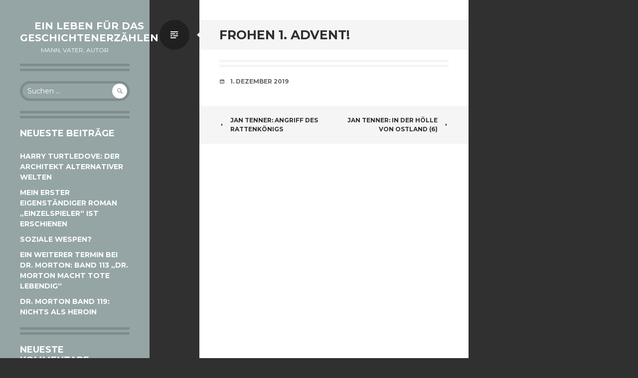

--- FILE ---
content_type: text/html; charset=UTF-8
request_url: https://www.stefanhensch.de/frohen-1-advent/
body_size: 7921
content:
<!DOCTYPE html>
<html lang="de">
<head>
<meta charset="UTF-8">
<meta name="viewport" content="width=device-width, initial-scale=1">
<link rel="profile" href="http://gmpg.org/xfn/11">
<link rel="pingback" href="https://www.stefanhensch.de/xmlrpc.php">

<title>Frohen 1. Advent! &#8211; Ein Leben für das Geschichtenerzählen</title>
<meta name='robots' content='max-image-preview:large' />
<link rel='dns-prefetch' href='//fonts.googleapis.com' />
<link rel="alternate" type="application/rss+xml" title="Ein Leben für das Geschichtenerzählen &raquo; Feed" href="https://www.stefanhensch.de/feed/" />
<link rel="alternate" type="application/rss+xml" title="Ein Leben für das Geschichtenerzählen &raquo; Kommentar-Feed" href="https://www.stefanhensch.de/comments/feed/" />
<link rel="alternate" type="application/rss+xml" title="Ein Leben für das Geschichtenerzählen &raquo; Frohen 1. Advent!-Kommentar-Feed" href="https://www.stefanhensch.de/frohen-1-advent/feed/" />
<link rel="alternate" title="oEmbed (JSON)" type="application/json+oembed" href="https://www.stefanhensch.de/wp-json/oembed/1.0/embed?url=https%3A%2F%2Fwww.stefanhensch.de%2Ffrohen-1-advent%2F" />
<link rel="alternate" title="oEmbed (XML)" type="text/xml+oembed" href="https://www.stefanhensch.de/wp-json/oembed/1.0/embed?url=https%3A%2F%2Fwww.stefanhensch.de%2Ffrohen-1-advent%2F&#038;format=xml" />
<style id='wp-img-auto-sizes-contain-inline-css' type='text/css'>
img:is([sizes=auto i],[sizes^="auto," i]){contain-intrinsic-size:3000px 1500px}
/*# sourceURL=wp-img-auto-sizes-contain-inline-css */
</style>
<style id='wp-emoji-styles-inline-css' type='text/css'>

	img.wp-smiley, img.emoji {
		display: inline !important;
		border: none !important;
		box-shadow: none !important;
		height: 1em !important;
		width: 1em !important;
		margin: 0 0.07em !important;
		vertical-align: -0.1em !important;
		background: none !important;
		padding: 0 !important;
	}
/*# sourceURL=wp-emoji-styles-inline-css */
</style>
<style id='wp-block-library-inline-css' type='text/css'>
:root{--wp-block-synced-color:#7a00df;--wp-block-synced-color--rgb:122,0,223;--wp-bound-block-color:var(--wp-block-synced-color);--wp-editor-canvas-background:#ddd;--wp-admin-theme-color:#007cba;--wp-admin-theme-color--rgb:0,124,186;--wp-admin-theme-color-darker-10:#006ba1;--wp-admin-theme-color-darker-10--rgb:0,107,160.5;--wp-admin-theme-color-darker-20:#005a87;--wp-admin-theme-color-darker-20--rgb:0,90,135;--wp-admin-border-width-focus:2px}@media (min-resolution:192dpi){:root{--wp-admin-border-width-focus:1.5px}}.wp-element-button{cursor:pointer}:root .has-very-light-gray-background-color{background-color:#eee}:root .has-very-dark-gray-background-color{background-color:#313131}:root .has-very-light-gray-color{color:#eee}:root .has-very-dark-gray-color{color:#313131}:root .has-vivid-green-cyan-to-vivid-cyan-blue-gradient-background{background:linear-gradient(135deg,#00d084,#0693e3)}:root .has-purple-crush-gradient-background{background:linear-gradient(135deg,#34e2e4,#4721fb 50%,#ab1dfe)}:root .has-hazy-dawn-gradient-background{background:linear-gradient(135deg,#faaca8,#dad0ec)}:root .has-subdued-olive-gradient-background{background:linear-gradient(135deg,#fafae1,#67a671)}:root .has-atomic-cream-gradient-background{background:linear-gradient(135deg,#fdd79a,#004a59)}:root .has-nightshade-gradient-background{background:linear-gradient(135deg,#330968,#31cdcf)}:root .has-midnight-gradient-background{background:linear-gradient(135deg,#020381,#2874fc)}:root{--wp--preset--font-size--normal:16px;--wp--preset--font-size--huge:42px}.has-regular-font-size{font-size:1em}.has-larger-font-size{font-size:2.625em}.has-normal-font-size{font-size:var(--wp--preset--font-size--normal)}.has-huge-font-size{font-size:var(--wp--preset--font-size--huge)}.has-text-align-center{text-align:center}.has-text-align-left{text-align:left}.has-text-align-right{text-align:right}.has-fit-text{white-space:nowrap!important}#end-resizable-editor-section{display:none}.aligncenter{clear:both}.items-justified-left{justify-content:flex-start}.items-justified-center{justify-content:center}.items-justified-right{justify-content:flex-end}.items-justified-space-between{justify-content:space-between}.screen-reader-text{border:0;clip-path:inset(50%);height:1px;margin:-1px;overflow:hidden;padding:0;position:absolute;width:1px;word-wrap:normal!important}.screen-reader-text:focus{background-color:#ddd;clip-path:none;color:#444;display:block;font-size:1em;height:auto;left:5px;line-height:normal;padding:15px 23px 14px;text-decoration:none;top:5px;width:auto;z-index:100000}html :where(.has-border-color){border-style:solid}html :where([style*=border-top-color]){border-top-style:solid}html :where([style*=border-right-color]){border-right-style:solid}html :where([style*=border-bottom-color]){border-bottom-style:solid}html :where([style*=border-left-color]){border-left-style:solid}html :where([style*=border-width]){border-style:solid}html :where([style*=border-top-width]){border-top-style:solid}html :where([style*=border-right-width]){border-right-style:solid}html :where([style*=border-bottom-width]){border-bottom-style:solid}html :where([style*=border-left-width]){border-left-style:solid}html :where(img[class*=wp-image-]){height:auto;max-width:100%}:where(figure){margin:0 0 1em}html :where(.is-position-sticky){--wp-admin--admin-bar--position-offset:var(--wp-admin--admin-bar--height,0px)}@media screen and (max-width:600px){html :where(.is-position-sticky){--wp-admin--admin-bar--position-offset:0px}}

/*# sourceURL=wp-block-library-inline-css */
</style><style id='global-styles-inline-css' type='text/css'>
:root{--wp--preset--aspect-ratio--square: 1;--wp--preset--aspect-ratio--4-3: 4/3;--wp--preset--aspect-ratio--3-4: 3/4;--wp--preset--aspect-ratio--3-2: 3/2;--wp--preset--aspect-ratio--2-3: 2/3;--wp--preset--aspect-ratio--16-9: 16/9;--wp--preset--aspect-ratio--9-16: 9/16;--wp--preset--color--black: #000000;--wp--preset--color--cyan-bluish-gray: #abb8c3;--wp--preset--color--white: #ffffff;--wp--preset--color--pale-pink: #f78da7;--wp--preset--color--vivid-red: #cf2e2e;--wp--preset--color--luminous-vivid-orange: #ff6900;--wp--preset--color--luminous-vivid-amber: #fcb900;--wp--preset--color--light-green-cyan: #7bdcb5;--wp--preset--color--vivid-green-cyan: #00d084;--wp--preset--color--pale-cyan-blue: #8ed1fc;--wp--preset--color--vivid-cyan-blue: #0693e3;--wp--preset--color--vivid-purple: #9b51e0;--wp--preset--gradient--vivid-cyan-blue-to-vivid-purple: linear-gradient(135deg,rgb(6,147,227) 0%,rgb(155,81,224) 100%);--wp--preset--gradient--light-green-cyan-to-vivid-green-cyan: linear-gradient(135deg,rgb(122,220,180) 0%,rgb(0,208,130) 100%);--wp--preset--gradient--luminous-vivid-amber-to-luminous-vivid-orange: linear-gradient(135deg,rgb(252,185,0) 0%,rgb(255,105,0) 100%);--wp--preset--gradient--luminous-vivid-orange-to-vivid-red: linear-gradient(135deg,rgb(255,105,0) 0%,rgb(207,46,46) 100%);--wp--preset--gradient--very-light-gray-to-cyan-bluish-gray: linear-gradient(135deg,rgb(238,238,238) 0%,rgb(169,184,195) 100%);--wp--preset--gradient--cool-to-warm-spectrum: linear-gradient(135deg,rgb(74,234,220) 0%,rgb(151,120,209) 20%,rgb(207,42,186) 40%,rgb(238,44,130) 60%,rgb(251,105,98) 80%,rgb(254,248,76) 100%);--wp--preset--gradient--blush-light-purple: linear-gradient(135deg,rgb(255,206,236) 0%,rgb(152,150,240) 100%);--wp--preset--gradient--blush-bordeaux: linear-gradient(135deg,rgb(254,205,165) 0%,rgb(254,45,45) 50%,rgb(107,0,62) 100%);--wp--preset--gradient--luminous-dusk: linear-gradient(135deg,rgb(255,203,112) 0%,rgb(199,81,192) 50%,rgb(65,88,208) 100%);--wp--preset--gradient--pale-ocean: linear-gradient(135deg,rgb(255,245,203) 0%,rgb(182,227,212) 50%,rgb(51,167,181) 100%);--wp--preset--gradient--electric-grass: linear-gradient(135deg,rgb(202,248,128) 0%,rgb(113,206,126) 100%);--wp--preset--gradient--midnight: linear-gradient(135deg,rgb(2,3,129) 0%,rgb(40,116,252) 100%);--wp--preset--font-size--small: 13px;--wp--preset--font-size--medium: 20px;--wp--preset--font-size--large: 36px;--wp--preset--font-size--x-large: 42px;--wp--preset--spacing--20: 0.44rem;--wp--preset--spacing--30: 0.67rem;--wp--preset--spacing--40: 1rem;--wp--preset--spacing--50: 1.5rem;--wp--preset--spacing--60: 2.25rem;--wp--preset--spacing--70: 3.38rem;--wp--preset--spacing--80: 5.06rem;--wp--preset--shadow--natural: 6px 6px 9px rgba(0, 0, 0, 0.2);--wp--preset--shadow--deep: 12px 12px 50px rgba(0, 0, 0, 0.4);--wp--preset--shadow--sharp: 6px 6px 0px rgba(0, 0, 0, 0.2);--wp--preset--shadow--outlined: 6px 6px 0px -3px rgb(255, 255, 255), 6px 6px rgb(0, 0, 0);--wp--preset--shadow--crisp: 6px 6px 0px rgb(0, 0, 0);}:where(.is-layout-flex){gap: 0.5em;}:where(.is-layout-grid){gap: 0.5em;}body .is-layout-flex{display: flex;}.is-layout-flex{flex-wrap: wrap;align-items: center;}.is-layout-flex > :is(*, div){margin: 0;}body .is-layout-grid{display: grid;}.is-layout-grid > :is(*, div){margin: 0;}:where(.wp-block-columns.is-layout-flex){gap: 2em;}:where(.wp-block-columns.is-layout-grid){gap: 2em;}:where(.wp-block-post-template.is-layout-flex){gap: 1.25em;}:where(.wp-block-post-template.is-layout-grid){gap: 1.25em;}.has-black-color{color: var(--wp--preset--color--black) !important;}.has-cyan-bluish-gray-color{color: var(--wp--preset--color--cyan-bluish-gray) !important;}.has-white-color{color: var(--wp--preset--color--white) !important;}.has-pale-pink-color{color: var(--wp--preset--color--pale-pink) !important;}.has-vivid-red-color{color: var(--wp--preset--color--vivid-red) !important;}.has-luminous-vivid-orange-color{color: var(--wp--preset--color--luminous-vivid-orange) !important;}.has-luminous-vivid-amber-color{color: var(--wp--preset--color--luminous-vivid-amber) !important;}.has-light-green-cyan-color{color: var(--wp--preset--color--light-green-cyan) !important;}.has-vivid-green-cyan-color{color: var(--wp--preset--color--vivid-green-cyan) !important;}.has-pale-cyan-blue-color{color: var(--wp--preset--color--pale-cyan-blue) !important;}.has-vivid-cyan-blue-color{color: var(--wp--preset--color--vivid-cyan-blue) !important;}.has-vivid-purple-color{color: var(--wp--preset--color--vivid-purple) !important;}.has-black-background-color{background-color: var(--wp--preset--color--black) !important;}.has-cyan-bluish-gray-background-color{background-color: var(--wp--preset--color--cyan-bluish-gray) !important;}.has-white-background-color{background-color: var(--wp--preset--color--white) !important;}.has-pale-pink-background-color{background-color: var(--wp--preset--color--pale-pink) !important;}.has-vivid-red-background-color{background-color: var(--wp--preset--color--vivid-red) !important;}.has-luminous-vivid-orange-background-color{background-color: var(--wp--preset--color--luminous-vivid-orange) !important;}.has-luminous-vivid-amber-background-color{background-color: var(--wp--preset--color--luminous-vivid-amber) !important;}.has-light-green-cyan-background-color{background-color: var(--wp--preset--color--light-green-cyan) !important;}.has-vivid-green-cyan-background-color{background-color: var(--wp--preset--color--vivid-green-cyan) !important;}.has-pale-cyan-blue-background-color{background-color: var(--wp--preset--color--pale-cyan-blue) !important;}.has-vivid-cyan-blue-background-color{background-color: var(--wp--preset--color--vivid-cyan-blue) !important;}.has-vivid-purple-background-color{background-color: var(--wp--preset--color--vivid-purple) !important;}.has-black-border-color{border-color: var(--wp--preset--color--black) !important;}.has-cyan-bluish-gray-border-color{border-color: var(--wp--preset--color--cyan-bluish-gray) !important;}.has-white-border-color{border-color: var(--wp--preset--color--white) !important;}.has-pale-pink-border-color{border-color: var(--wp--preset--color--pale-pink) !important;}.has-vivid-red-border-color{border-color: var(--wp--preset--color--vivid-red) !important;}.has-luminous-vivid-orange-border-color{border-color: var(--wp--preset--color--luminous-vivid-orange) !important;}.has-luminous-vivid-amber-border-color{border-color: var(--wp--preset--color--luminous-vivid-amber) !important;}.has-light-green-cyan-border-color{border-color: var(--wp--preset--color--light-green-cyan) !important;}.has-vivid-green-cyan-border-color{border-color: var(--wp--preset--color--vivid-green-cyan) !important;}.has-pale-cyan-blue-border-color{border-color: var(--wp--preset--color--pale-cyan-blue) !important;}.has-vivid-cyan-blue-border-color{border-color: var(--wp--preset--color--vivid-cyan-blue) !important;}.has-vivid-purple-border-color{border-color: var(--wp--preset--color--vivid-purple) !important;}.has-vivid-cyan-blue-to-vivid-purple-gradient-background{background: var(--wp--preset--gradient--vivid-cyan-blue-to-vivid-purple) !important;}.has-light-green-cyan-to-vivid-green-cyan-gradient-background{background: var(--wp--preset--gradient--light-green-cyan-to-vivid-green-cyan) !important;}.has-luminous-vivid-amber-to-luminous-vivid-orange-gradient-background{background: var(--wp--preset--gradient--luminous-vivid-amber-to-luminous-vivid-orange) !important;}.has-luminous-vivid-orange-to-vivid-red-gradient-background{background: var(--wp--preset--gradient--luminous-vivid-orange-to-vivid-red) !important;}.has-very-light-gray-to-cyan-bluish-gray-gradient-background{background: var(--wp--preset--gradient--very-light-gray-to-cyan-bluish-gray) !important;}.has-cool-to-warm-spectrum-gradient-background{background: var(--wp--preset--gradient--cool-to-warm-spectrum) !important;}.has-blush-light-purple-gradient-background{background: var(--wp--preset--gradient--blush-light-purple) !important;}.has-blush-bordeaux-gradient-background{background: var(--wp--preset--gradient--blush-bordeaux) !important;}.has-luminous-dusk-gradient-background{background: var(--wp--preset--gradient--luminous-dusk) !important;}.has-pale-ocean-gradient-background{background: var(--wp--preset--gradient--pale-ocean) !important;}.has-electric-grass-gradient-background{background: var(--wp--preset--gradient--electric-grass) !important;}.has-midnight-gradient-background{background: var(--wp--preset--gradient--midnight) !important;}.has-small-font-size{font-size: var(--wp--preset--font-size--small) !important;}.has-medium-font-size{font-size: var(--wp--preset--font-size--medium) !important;}.has-large-font-size{font-size: var(--wp--preset--font-size--large) !important;}.has-x-large-font-size{font-size: var(--wp--preset--font-size--x-large) !important;}
/*# sourceURL=global-styles-inline-css */
</style>

<style id='classic-theme-styles-inline-css' type='text/css'>
/*! This file is auto-generated */
.wp-block-button__link{color:#fff;background-color:#32373c;border-radius:9999px;box-shadow:none;text-decoration:none;padding:calc(.667em + 2px) calc(1.333em + 2px);font-size:1.125em}.wp-block-file__button{background:#32373c;color:#fff;text-decoration:none}
/*# sourceURL=/wp-includes/css/classic-themes.min.css */
</style>
<link rel='stylesheet' id='dsgvoyoutube-style-css' href='https://www.stefanhensch.de/wp-content/plugins/dsgvo-youtube/css/style.php?ver=6.9' type='text/css' media='all' />
<link rel='stylesheet' id='cdsgvogdpryoutube-css' href='https://www.stefanhensch.de/wp-content/plugins/dsgvo-youtube/includes/../css/jquery.fancybox.min.css?ver=6.9' type='text/css' media='all' />
<link rel='stylesheet' id='writr-montserrat-css' href='https://fonts.googleapis.com/css?family=Montserrat:400,700' type='text/css' media='all' />
<link rel='stylesheet' id='genericons-css' href='https://www.stefanhensch.de/wp-content/themes/writr/css/genericons.css' type='text/css' media='all' />
<link rel='stylesheet' id='writr-style-css' href='https://www.stefanhensch.de/wp-content/themes/writr/style.css?ver=6.9' type='text/css' media='all' />
<link rel='stylesheet' id='writr-color-scheme-css' href='https://www.stefanhensch.de/wp-content/themes/writr/css/grey.css' type='text/css' media='all' />
<script type="text/javascript" src="https://www.stefanhensch.de/wp-includes/js/jquery/jquery.min.js?ver=3.7.1" id="jquery-core-js"></script>
<script type="text/javascript" src="https://www.stefanhensch.de/wp-includes/js/jquery/jquery-migrate.min.js?ver=3.4.1" id="jquery-migrate-js"></script>
<script type="text/javascript" src="https://www.stefanhensch.de/wp-content/plugins/dsgvo-youtube/includes/../js/jquery.fancybox.min.js?ver=6.9" id="cdsgvogdpryoutubescript-js"></script>
<link rel="https://api.w.org/" href="https://www.stefanhensch.de/wp-json/" /><link rel="alternate" title="JSON" type="application/json" href="https://www.stefanhensch.de/wp-json/wp/v2/posts/191" /><link rel="EditURI" type="application/rsd+xml" title="RSD" href="https://www.stefanhensch.de/xmlrpc.php?rsd" />
<meta name="generator" content="WordPress 6.9" />
<link rel="canonical" href="https://www.stefanhensch.de/frohen-1-advent/" />
<link rel='shortlink' href='https://www.stefanhensch.de/?p=191' />
<style type="text/css">.recentcomments a{display:inline !important;padding:0 !important;margin:0 !important;}</style><link rel="icon" href="https://www.stefanhensch.de/wp-content/uploads/2025/07/cropped-IMG_0567-32x32.jpeg" sizes="32x32" />
<link rel="icon" href="https://www.stefanhensch.de/wp-content/uploads/2025/07/cropped-IMG_0567-192x192.jpeg" sizes="192x192" />
<link rel="apple-touch-icon" href="https://www.stefanhensch.de/wp-content/uploads/2025/07/cropped-IMG_0567-180x180.jpeg" />
<meta name="msapplication-TileImage" content="https://www.stefanhensch.de/wp-content/uploads/2025/07/cropped-IMG_0567-270x270.jpeg" />
</head>

<body class="wp-singular post-template-default single single-post postid-191 single-format-standard wp-theme-writr color-scheme-grey sidebar-closed">
<div id="page" class="hfeed site">
	
	<header id="masthead" class="site-header" role="banner">
				<div class="site-branding">
			<h1 class="site-title"><a href="https://www.stefanhensch.de/" title="Ein Leben für das Geschichtenerzählen" rel="home">Ein Leben für das Geschichtenerzählen</a></h1>
			<h2 class="site-description">Mann, Vater, Autor</h2>
		</div>

			</header><!-- #masthead -->

	
<div id="sidebar" class="sidebar-area">
	<a id="sidebar-toggle" href="#" title="Seitenleiste"><span class="genericon genericon-close"></span><span class="screen-reader-text">Seitenleiste</span></a>

			<div id="secondary" class="widget-area" role="complementary">
						<aside id="search-2" class="widget widget_search"><form role="search" method="get" class="search-form" action="https://www.stefanhensch.de/">
	<label>
		<span class="screen-reader-text">Suche nach:</span>
		<input type="search" class="search-field" placeholder="Suchen &hellip;" value="" name="s" title="Suche nach:">
	</label>
	<input type="submit" class="search-submit" value="&#62464;">
</form>
</aside>
		<aside id="recent-posts-2" class="widget widget_recent_entries">
		<h1 class="widget-title">Neueste Beiträge</h1>
		<ul>
											<li>
					<a href="https://www.stefanhensch.de/harry-turtledove-der-architekt-alternativer-welten/">Harry Turtledove: Der Architekt alternativer Welten</a>
									</li>
											<li>
					<a href="https://www.stefanhensch.de/mein-erster-eigenstaendiger-roman-einzelspieler-ist-erschienen/">Mein erster eigenständiger Roman „Einzelspieler“ ist erschienen</a>
									</li>
											<li>
					<a href="https://www.stefanhensch.de/soziale-wespen/">Soziale Wespen?</a>
									</li>
											<li>
					<a href="https://www.stefanhensch.de/ein-weiterer-termin-bei-dr-morton-band-113-dr-morton-macht-tote-lebendig/">Ein weiterer Termin bei Dr. Morton: Band 113 „Dr. Morton macht Tote lebendig“</a>
									</li>
											<li>
					<a href="https://www.stefanhensch.de/dr-morton-band-119-nichts-als-heroin/">Dr. Morton Band 119: Nichts als Heroin</a>
									</li>
					</ul>

		</aside><aside id="recent-comments-2" class="widget widget_recent_comments"><h1 class="widget-title">Neueste Kommentare</h1><ul id="recentcomments"><li class="recentcomments"><span class="comment-author-link"><a href="http://www.super-pulp.com" class="url" rel="ugc external nofollow">r.evolver</a></span> bei <a href="https://www.stefanhensch.de/ein-grosser-traum-wird-wahr/#comment-4">Ein großer Traum wird wahr!</a></li></ul></aside><aside id="archives-2" class="widget widget_archive"><h1 class="widget-title">Archiv</h1>
			<ul>
					<li><a href='https://www.stefanhensch.de/2026/01/'>Januar 2026</a></li>
	<li><a href='https://www.stefanhensch.de/2025/10/'>Oktober 2025</a></li>
	<li><a href='https://www.stefanhensch.de/2025/09/'>September 2025</a></li>
	<li><a href='https://www.stefanhensch.de/2025/08/'>August 2025</a></li>
	<li><a href='https://www.stefanhensch.de/2025/07/'>Juli 2025</a></li>
	<li><a href='https://www.stefanhensch.de/2025/06/'>Juni 2025</a></li>
	<li><a href='https://www.stefanhensch.de/2025/05/'>Mai 2025</a></li>
	<li><a href='https://www.stefanhensch.de/2025/04/'>April 2025</a></li>
	<li><a href='https://www.stefanhensch.de/2025/03/'>März 2025</a></li>
	<li><a href='https://www.stefanhensch.de/2025/01/'>Januar 2025</a></li>
	<li><a href='https://www.stefanhensch.de/2024/11/'>November 2024</a></li>
	<li><a href='https://www.stefanhensch.de/2024/07/'>Juli 2024</a></li>
	<li><a href='https://www.stefanhensch.de/2024/06/'>Juni 2024</a></li>
	<li><a href='https://www.stefanhensch.de/2024/05/'>Mai 2024</a></li>
	<li><a href='https://www.stefanhensch.de/2024/04/'>April 2024</a></li>
	<li><a href='https://www.stefanhensch.de/2024/02/'>Februar 2024</a></li>
	<li><a href='https://www.stefanhensch.de/2024/01/'>Januar 2024</a></li>
	<li><a href='https://www.stefanhensch.de/2023/12/'>Dezember 2023</a></li>
	<li><a href='https://www.stefanhensch.de/2023/11/'>November 2023</a></li>
	<li><a href='https://www.stefanhensch.de/2023/10/'>Oktober 2023</a></li>
	<li><a href='https://www.stefanhensch.de/2023/06/'>Juni 2023</a></li>
	<li><a href='https://www.stefanhensch.de/2023/04/'>April 2023</a></li>
	<li><a href='https://www.stefanhensch.de/2023/03/'>März 2023</a></li>
	<li><a href='https://www.stefanhensch.de/2023/02/'>Februar 2023</a></li>
	<li><a href='https://www.stefanhensch.de/2023/01/'>Januar 2023</a></li>
	<li><a href='https://www.stefanhensch.de/2022/12/'>Dezember 2022</a></li>
	<li><a href='https://www.stefanhensch.de/2022/11/'>November 2022</a></li>
	<li><a href='https://www.stefanhensch.de/2022/09/'>September 2022</a></li>
	<li><a href='https://www.stefanhensch.de/2022/08/'>August 2022</a></li>
	<li><a href='https://www.stefanhensch.de/2021/10/'>Oktober 2021</a></li>
	<li><a href='https://www.stefanhensch.de/2021/09/'>September 2021</a></li>
	<li><a href='https://www.stefanhensch.de/2021/08/'>August 2021</a></li>
	<li><a href='https://www.stefanhensch.de/2021/05/'>Mai 2021</a></li>
	<li><a href='https://www.stefanhensch.de/2021/04/'>April 2021</a></li>
	<li><a href='https://www.stefanhensch.de/2021/03/'>März 2021</a></li>
	<li><a href='https://www.stefanhensch.de/2021/02/'>Februar 2021</a></li>
	<li><a href='https://www.stefanhensch.de/2020/10/'>Oktober 2020</a></li>
	<li><a href='https://www.stefanhensch.de/2020/09/'>September 2020</a></li>
	<li><a href='https://www.stefanhensch.de/2020/07/'>Juli 2020</a></li>
	<li><a href='https://www.stefanhensch.de/2020/06/'>Juni 2020</a></li>
	<li><a href='https://www.stefanhensch.de/2020/05/'>Mai 2020</a></li>
	<li><a href='https://www.stefanhensch.de/2020/04/'>April 2020</a></li>
	<li><a href='https://www.stefanhensch.de/2020/03/'>März 2020</a></li>
	<li><a href='https://www.stefanhensch.de/2020/02/'>Februar 2020</a></li>
	<li><a href='https://www.stefanhensch.de/2020/01/'>Januar 2020</a></li>
	<li><a href='https://www.stefanhensch.de/2019/12/'>Dezember 2019</a></li>
	<li><a href='https://www.stefanhensch.de/2019/11/'>November 2019</a></li>
	<li><a href='https://www.stefanhensch.de/2019/10/'>Oktober 2019</a></li>
	<li><a href='https://www.stefanhensch.de/2019/09/'>September 2019</a></li>
	<li><a href='https://www.stefanhensch.de/2019/07/'>Juli 2019</a></li>
	<li><a href='https://www.stefanhensch.de/2019/02/'>Februar 2019</a></li>
	<li><a href='https://www.stefanhensch.de/2019/01/'>Januar 2019</a></li>
	<li><a href='https://www.stefanhensch.de/2018/11/'>November 2018</a></li>
	<li><a href='https://www.stefanhensch.de/2018/10/'>Oktober 2018</a></li>
	<li><a href='https://www.stefanhensch.de/2018/09/'>September 2018</a></li>
	<li><a href='https://www.stefanhensch.de/2018/05/'>Mai 2018</a></li>
	<li><a href='https://www.stefanhensch.de/2017/11/'>November 2017</a></li>
	<li><a href='https://www.stefanhensch.de/2017/10/'>Oktober 2017</a></li>
			</ul>

			</aside><aside id="categories-2" class="widget widget_categories"><h1 class="widget-title">Kategorien</h1>
			<ul>
					<li class="cat-item cat-item-1"><a href="https://www.stefanhensch.de/category/allgemein/">Allgemein</a>
</li>
	<li class="cat-item cat-item-17"><a href="https://www.stefanhensch.de/category/axarabor/">Axarabor</a>
</li>
	<li class="cat-item cat-item-12"><a href="https://www.stefanhensch.de/category/datenschutzerklaerung/">Datenschutzerklärung</a>
</li>
	<li class="cat-item cat-item-59"><a href="https://www.stefanhensch.de/category/dr-morton/">Dr. Morton</a>
</li>
	<li class="cat-item cat-item-101"><a href="https://www.stefanhensch.de/category/henschs-kanon/">Henschs Kanon</a>
</li>
	<li class="cat-item cat-item-2"><a href="https://www.stefanhensch.de/category/impressum/">Impressum</a>
</li>
	<li class="cat-item cat-item-26"><a href="https://www.stefanhensch.de/category/jan-tenner/">Jan Tenner</a>
</li>
	<li class="cat-item cat-item-28"><a href="https://www.stefanhensch.de/category/kolumne/">Kolumne</a>
</li>
	<li class="cat-item cat-item-9"><a href="https://www.stefanhensch.de/category/leben/">Leben</a>
</li>
	<li class="cat-item cat-item-27"><a href="https://www.stefanhensch.de/category/maddrax/">Maddrax</a>
</li>
	<li class="cat-item cat-item-29"><a href="https://www.stefanhensch.de/category/podcast-mausbaer/">Podcast: Mausbär</a>
</li>
	<li class="cat-item cat-item-16"><a href="https://www.stefanhensch.de/category/publikationen/">Publikationen</a>
</li>
	<li class="cat-item cat-item-14"><a href="https://www.stefanhensch.de/category/schreiben/">Schreiben</a>
</li>
	<li class="cat-item cat-item-55"><a href="https://www.stefanhensch.de/category/ueber-mich/">Über mich</a>
</li>
			</ul>

			</aside><aside id="meta-2" class="widget widget_meta"><h1 class="widget-title">Meta</h1>
		<ul>
						<li><a href="https://www.stefanhensch.de/wp-login.php">Anmelden</a></li>
			<li><a href="https://www.stefanhensch.de/feed/">Feed der Einträge</a></li>
			<li><a href="https://www.stefanhensch.de/comments/feed/">Kommentar-Feed</a></li>

			<li><a href="https://de.wordpress.org/">WordPress.org</a></li>
		</ul>

		</aside>					</div><!-- #secondary -->
	</div><!-- #sidebar -->

	<div id="content" class="site-content">

	<div id="primary" class="content-area">
		<main id="main" class="site-main" role="main">

		
			
<article id="post-191" class="post-191 post type-post status-publish format-standard hentry category-allgemein">
	<header class="entry-header">
		<h1 class="entry-title">Frohen 1. Advent!</h1>
		
					<span class="entry-format-badge genericon genericon-standard"><span class="screen-reader-text">Standard</span></span>
			</header><!-- .entry-header -->

	<div class="entry-content">
					</div><!-- .entry-content -->

	<footer class="entry-meta">

		<ul class="clear">
			
	<li class="date-meta">
		<div class="genericon genericon-month"></div>
		<span class="screen-reader-text">Verabredung</span>
		<a href="https://www.stefanhensch.de/frohen-1-advent/" rel="bookmark" title="10:01">1. Dezember 2019</a>
	</li>

			</ul>

	</footer><!-- .entry-meta -->
</article><!-- #post-## -->

				<nav role="navigation" id="nav-below" class="post-navigation">
		<h1 class="screen-reader-text">Beitragsnavigation</h1>

	
		<div class="nav-previous"><a href="https://www.stefanhensch.de/jan-tenner-angriff-des-rattenkoenigs/" rel="prev"><span class="genericon genericon-leftarrow"></span> Jan Tenner: Angriff des Rattenkönigs</a></div>		<div class="nav-next"><a href="https://www.stefanhensch.de/jan-tenner-in-der-hoelle-von-ostland-6/" rel="next">Jan Tenner: In der Hölle von Ostland (6) <span class="genericon genericon-rightarrow"></span></a></div>
	
	</nav><!-- #nav-below -->
	
			
		
		</main><!-- #main -->
	</div><!-- #primary -->


	</div><!-- #content -->

	<footer id="colophon" class="site-footer" role="contentinfo">
		
		<div class="site-info">
						<div><a href="http://wordpress.org/" title="Eine semantische, persönliche Publikationsplattform" rel="generator">Proudly powered by WordPress</a></div>
			<div>Theme: Writr von <a href="http://wordpress.com/themes/writr/" rel="designer">WordPress.com</a>.</div>
		</div><!-- .site-info -->
	</footer><!-- #colophon -->
</div><!-- #page -->

<script type="speculationrules">
{"prefetch":[{"source":"document","where":{"and":[{"href_matches":"/*"},{"not":{"href_matches":["/wp-*.php","/wp-admin/*","/wp-content/uploads/*","/wp-content/*","/wp-content/plugins/*","/wp-content/themes/writr/*","/*\\?(.+)"]}},{"not":{"selector_matches":"a[rel~=\"nofollow\"]"}},{"not":{"selector_matches":".no-prefetch, .no-prefetch a"}}]},"eagerness":"conservative"}]}
</script>
<script type="text/javascript" src="https://www.stefanhensch.de/wp-content/themes/writr/js/navigation.js?ver=20120511" id="writr-navigation-js"></script>
<script type="text/javascript" src="https://www.stefanhensch.de/wp-content/themes/writr/js/skip-link-focus-fix.js?ver=20130115" id="writr-skip-link-focus-fix-js"></script>
<script type="text/javascript" src="https://www.stefanhensch.de/wp-includes/js/underscore.min.js?ver=1.13.7" id="underscore-js"></script>
<script type="text/javascript" src="https://www.stefanhensch.de/wp-content/themes/writr/js/writr.js?ver=20120511" id="writr-script-js"></script>
<script id="wp-emoji-settings" type="application/json">
{"baseUrl":"https://s.w.org/images/core/emoji/17.0.2/72x72/","ext":".png","svgUrl":"https://s.w.org/images/core/emoji/17.0.2/svg/","svgExt":".svg","source":{"concatemoji":"https://www.stefanhensch.de/wp-includes/js/wp-emoji-release.min.js?ver=6.9"}}
</script>
<script type="module">
/* <![CDATA[ */
/*! This file is auto-generated */
const a=JSON.parse(document.getElementById("wp-emoji-settings").textContent),o=(window._wpemojiSettings=a,"wpEmojiSettingsSupports"),s=["flag","emoji"];function i(e){try{var t={supportTests:e,timestamp:(new Date).valueOf()};sessionStorage.setItem(o,JSON.stringify(t))}catch(e){}}function c(e,t,n){e.clearRect(0,0,e.canvas.width,e.canvas.height),e.fillText(t,0,0);t=new Uint32Array(e.getImageData(0,0,e.canvas.width,e.canvas.height).data);e.clearRect(0,0,e.canvas.width,e.canvas.height),e.fillText(n,0,0);const a=new Uint32Array(e.getImageData(0,0,e.canvas.width,e.canvas.height).data);return t.every((e,t)=>e===a[t])}function p(e,t){e.clearRect(0,0,e.canvas.width,e.canvas.height),e.fillText(t,0,0);var n=e.getImageData(16,16,1,1);for(let e=0;e<n.data.length;e++)if(0!==n.data[e])return!1;return!0}function u(e,t,n,a){switch(t){case"flag":return n(e,"\ud83c\udff3\ufe0f\u200d\u26a7\ufe0f","\ud83c\udff3\ufe0f\u200b\u26a7\ufe0f")?!1:!n(e,"\ud83c\udde8\ud83c\uddf6","\ud83c\udde8\u200b\ud83c\uddf6")&&!n(e,"\ud83c\udff4\udb40\udc67\udb40\udc62\udb40\udc65\udb40\udc6e\udb40\udc67\udb40\udc7f","\ud83c\udff4\u200b\udb40\udc67\u200b\udb40\udc62\u200b\udb40\udc65\u200b\udb40\udc6e\u200b\udb40\udc67\u200b\udb40\udc7f");case"emoji":return!a(e,"\ud83e\u1fac8")}return!1}function f(e,t,n,a){let r;const o=(r="undefined"!=typeof WorkerGlobalScope&&self instanceof WorkerGlobalScope?new OffscreenCanvas(300,150):document.createElement("canvas")).getContext("2d",{willReadFrequently:!0}),s=(o.textBaseline="top",o.font="600 32px Arial",{});return e.forEach(e=>{s[e]=t(o,e,n,a)}),s}function r(e){var t=document.createElement("script");t.src=e,t.defer=!0,document.head.appendChild(t)}a.supports={everything:!0,everythingExceptFlag:!0},new Promise(t=>{let n=function(){try{var e=JSON.parse(sessionStorage.getItem(o));if("object"==typeof e&&"number"==typeof e.timestamp&&(new Date).valueOf()<e.timestamp+604800&&"object"==typeof e.supportTests)return e.supportTests}catch(e){}return null}();if(!n){if("undefined"!=typeof Worker&&"undefined"!=typeof OffscreenCanvas&&"undefined"!=typeof URL&&URL.createObjectURL&&"undefined"!=typeof Blob)try{var e="postMessage("+f.toString()+"("+[JSON.stringify(s),u.toString(),c.toString(),p.toString()].join(",")+"));",a=new Blob([e],{type:"text/javascript"});const r=new Worker(URL.createObjectURL(a),{name:"wpTestEmojiSupports"});return void(r.onmessage=e=>{i(n=e.data),r.terminate(),t(n)})}catch(e){}i(n=f(s,u,c,p))}t(n)}).then(e=>{for(const n in e)a.supports[n]=e[n],a.supports.everything=a.supports.everything&&a.supports[n],"flag"!==n&&(a.supports.everythingExceptFlag=a.supports.everythingExceptFlag&&a.supports[n]);var t;a.supports.everythingExceptFlag=a.supports.everythingExceptFlag&&!a.supports.flag,a.supports.everything||((t=a.source||{}).concatemoji?r(t.concatemoji):t.wpemoji&&t.twemoji&&(r(t.twemoji),r(t.wpemoji)))});
//# sourceURL=https://www.stefanhensch.de/wp-includes/js/wp-emoji-loader.min.js
/* ]]> */
</script>

</body>
</html>